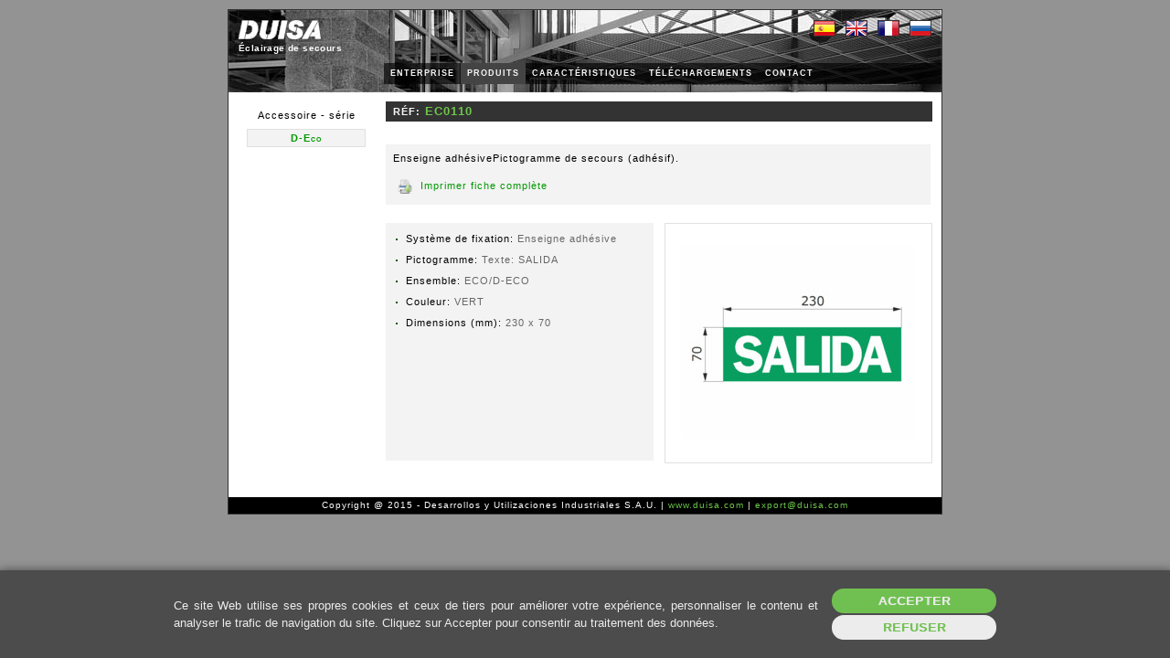

--- FILE ---
content_type: text/html; Charset=UTF-8
request_url: http://www.duisa.com/Productos/FichaAccesorio_fr.asp?CodSerie=1829&CodFuncionamiento=3570&CodAccesorio=230794
body_size: 8793
content:


<!DOCTYPE html>
<html lang="fr">

<head>
	<meta charset="UTF-8">
	<meta name="viewport" content="width=device-width, initial-scale=1.0">
	<meta http-equiv="X-UA-Compatible" content="IE=edge">
	<title>Duisa: Éclairage de secours. Acc: EC0110</title>
	<meta name="distribution" content="global">
	<meta name="keywords" content='Duisa, Éclairage de secours, Luminaires de secours, Luminaires LED, Signalétique'>
	<meta name="description" content='Duisa: Développement de nouveaux produits destinés au secteur de l&#39;éclairage de secours.'>
	<link rel="stylesheet" href="/Estilos/Reset.css" type="text/css">
	<link rel="stylesheet" href="/Estilos/General.css" type="text/css">
	<script src="https://ajax.googleapis.com/ajax/libs/jquery/3.5.1/jquery.min.js"></script>
	<script src="/JS/prototype.js" ></script>
	<script src="/JS/ajax_loader.js" ></script>		    
	<script src="/JS/General.js"></script>
	<script> 
		// Establecer variables globales de javascript con los valores ASP necesarios para su uso en Ficha.js
		var m_MetaTitle 		= 'Duisa: Éclairage de secours. Acc: ';
		var m_PathFotosFich		= '/Productos/Fotos/Ficha/';
		var m_PathFotosZoom		= '/Productos/Fotos/Zoom/';
		var m_PathEsquemasFich	= '/Productos/Esquemas/Ficha/';
		var m_PathEsquemasZoom	= '/Productos/Esquemas/Zoom/';
		var m_PathCPolaresFich	= '/Productos/CPolares/Ficha/';
		var m_PathCPolaresZoom	= '/Productos/CPolares/Zoom/';
		var m_Idioma		 	= 'fr';
	</script>
	<script src="/JS/Ficha.js"></script>
</head>

<body onLoad="MarcarLinkActual('LinkProductos');">	
	<div id="Estructura" class="PagProdFicha">
	
		<!-- [[ CABECERA -->
		

<div id="Cabecera">

	<div id="LogoCab">
		<a id="LinkLogo1" href="/Home/Home-fr.asp" title="DUISA S.A.U."><img class="LogoDuisaBlanco" src="/Imagenes/CabLogoBlanco.gif" alt="DUISA S.A.U."></a>
		<a id="LinkLogo2" href="/Home/Home-fr.asp" title="DUISA S.A.U."><img class="LogoDuisaNegro" src="/Imagenes/CabLogoNegro.gif" alt="DUISA S.A.U."></a>
		<div class="Frase">Éclairage de secours</div>
	</div>

	<div id="MenuIdiomasCab">
		<a href="/Productos/FichaAccesorio_es.asp?CodSerie=1829&amp;CodFuncionamiento=3570&amp;CodAccesorio=230794" title="ES"><img src="/Imagenes/CabBandES.gif" alt="ES"></a>
		<a href="/Productos/FichaAccesorio_en.asp?CodSerie=1829&amp;CodFuncionamiento=3570&amp;CodAccesorio=230794" title="EN"><img src="/Imagenes/CabBandEN.gif" alt="EN"></a>
		<a href="/Productos/FichaAccesorio_fr.asp?CodSerie=1829&amp;CodFuncionamiento=3570&amp;CodAccesorio=230794" title="FR"><img src="/Imagenes/CabBandFR.gif" alt="FR"></a>
		<a href="/Productos/FichaAccesorio_ru.asp?CodSerie=1829&amp;CodFuncionamiento=3570&amp;CodAccesorio=230794" title="RU" style="margin-right:0px;"><img src="/Imagenes/CabBandRU.gif" alt="RU"></a>
	</div>

	<div id="MenuApartadosCab">
		<ul>
			<li><a id="LinkEmpresa" href="/Home/Home-fr.asp" title="Enterprise">ENTERPRISE</a></li>
			<li><a id="LinkProductos" href="/Productos/Listado_fr.asp" title="Produits">PRODUITS</a></li>	
			<li><a id="LinkCaracteristicas" href="/Caracteristicas/Caracteristicas_fr.asp" title="Caractéristiques">CARACTÉRISTIQUES</a></li>
			<li><a id="LinkDescargas" href="/Descargas/Descargas_fr.asp" title="Téléchargements">TÉLÉCHARGEMENTS</a></li>
			<li><a id="LinkContacto" href="/Contacto/Contacto_fr.asp" title="Contact">CONTACT</a></li>



		</ul>
	</div>

</div>
		<!-- CABECERA ]] -->

		<!-- [[ MENUPRODUCTOS -->
		<div id="MenuIzquierda">
			<div id="LinkAccVolver">
			
					<span>Accessoire - série</span>
					<div class='LinkBack'><a href="Listado_fr.asp?CodSerie=1829&amp;CodFuncionamiento=3570">D-Eco</a></div>							
			
			</div>
		</div>
        <!-- MENUPRODUCTOS ]] -->

		<!-- [[ MAIN -->
		<div id="Contenido">
		<form action="FichaAccesorio_fr.asp" method="post" name="formulario">
		
			<h1>RÉF: <input id="CajaRef" name="CajaRef" type="text" value="EC0110" readonly="readonly"></h1>
			<div id="CaracDescripcion" class="CuadroTexto">
			Enseigne adh&#233;sivePictogramme de secours (adh&#233;sif).
				<div id="ContenedorLinkFichaCompleta">
					
					<a id="LinkFichaCompleta" href="FichaImpresion_fr.asp?CodProducto=230794&amp;CodAcabados=0-0-0-0-0-0-0-0" target="_blank">Imprimer fiche complète</a><!-- Ficha de impresion -->
				</div>
			</div>	
			
			<div id="ContenedorZonaCentral">		
			
				<div id="CaracFicha" class="Listas">
					<p id="AvisoCombiNoValida" style="display:none;">Attention: Association de finitions non valable</p>
					<ul>
						<!--Acabados (Inicio) -->
					
								<li id="ContenedorAcabado1" class="ContenedorAcabadoVacio">##TipoAcabado1##</li>		
					
								<li id="ContenedorAcabado2" class="ContenedorAcabadoVacio">##TipoAcabado2##</li>		
					
								<li id="ContenedorAcabado3" class="ContenedorAcabadoVacio">##TipoAcabado3##</li>		
					
								<li id="ContenedorAcabado4" class="ContenedorAcabadoVacio">##TipoAcabado4##</li>		
					
								<li id="ContenedorAcabado5" class="ContenedorAcabadoVacio">##TipoAcabado5##</li>		
					
								<li id="ContenedorAcabado6" class="ContenedorAcabadoVacio">##TipoAcabado6##</li>		
					
								<li id="ContenedorAcabado7" class="ContenedorAcabadoVacio">##TipoAcabado7##</li>		
					
								<li id="ContenedorAcabado8" class="ContenedorAcabadoVacio">##TipoAcabado8##</li>		
					
						<!--Acabados (Fin) -->
						
						<!--Flujo (Inicio) -->
						<li id="LineaFlujo" style="display:none;">Flux lumineux (lm):&nbsp;<input class="CajaFlujo cuadroTxt" name="flujo" id="flujo" type="text" value="0" size="3" onFocus="this.blur()"></li>
						<li id="LineaFlujoConRed" style="display:none;">Flux lumineux avec secteur (lm):&nbsp;<input class="CajaFlujo cuadroTxt" name="flujoConRed" id="flujoConRed" type="text" value="0" size="3" onFocus="this.blur()"></li>
						<!--Flujo (Fin) -->
						
						<!--Caracteristicas (Inicio) -->
					
						<li>Syst&#232;me de fixation:&nbsp;<span class="CaracFichaValor">Enseigne adh&#233;sive</span></li>
						
						<li>Pictogramme:&nbsp;<span class="CaracFichaValor">Texte: SALIDA</span></li>
						
						<li>Ensemble:&nbsp;<span class="CaracFichaValor">ECO/D-ECO</span></li>
						
						<li>Couleur:&nbsp;<span class="CaracFichaValor">VERT</span></li>
						
						<li>Dimensions (mm):&nbsp;<span class="CaracFichaValor">230 x 70</span></li>
						
						<!--Caracteristicas (Fin) -->					
					</ul>
				</div>
							
				<!-- Imagen de producto -->
			
				<div id="FichaFoto" style="display:none;" class="CentrarVdiv"><div class="CentrarVpos"><a id="LinkZoomFoto" href="" target="_blank" rel="nofollow"><img id="ImgFoto" src="/Imagenes/Pixelt.gif" class="CentrarVimg" alt="" title=""></a></div></div>
				<!-- Esquema de cotas -->				
			
				<div id="FichaEsquema" style="" class="CentrarVdiv CambiarPosicionEsquema"><div class="CentrarVpos"><a id="LinkZoomEsquema" href="/Productos/Esquemas/Zoom/EC0110.jpg" target="_blank" rel="nofollow"><img id="ImgEsquema" src="/Productos/Esquemas/Ficha/EC0110.jpg" class="CentrarVimg" alt="" title="EC0110"></a></div></div>
				<!-- Curva fotometrica -->
			
				<div id="FichaCurva" style="display:none;" class="CentrarVdiv CambiarPosicionCurva"><div class="CentrarVpos"><a id="LinkZoomCurva" href="" target="_blank" rel="nofollow"><img id="ImgCurva" src="/Imagenes/Pixelt.gif" class="CentrarVimg" alt="" title=""></a></div></div>
			
			</div>
			
			<!-- Accesorios y productos relacionados (Inicio) -->
			
			<!-- Accesorios y productos relacionados (Fin) -->
			
			<!--Documentos (Inicio) -->
			
			<!--Documentos (Fin) -->				

		</form>
		</div>
		<!-- MAIN ]]-->

		<!-- [[ PIE -->
		<div id="Pie">
    <div>
        Copyright @ 2015 - Desarrollos y Utilizaciones Industriales S.A.U.&nbsp;|&nbsp;<a href="http://www.duisa.com">www.duisa.com</a>&nbsp;|&nbsp;<a href="mailto:export@duisa.com">export@duisa.com</a>
    </div>
</div>
		<!-- PIE ]] -->

		<!-- [[ COOKIES -->
		<div id="cookies-banner-outer">
    <div id="cookies-banner-inner">
        <div id="cookies-banner-left">
            <p>
				Ce site Web utilise ses propres cookies et ceux de tiers pour améliorer votre expérience, personnaliser le contenu et analyser le trafic de navigation du site. Cliquez sur Accepter pour consentir au traitement des données.
            </p>
        </div>
        <div id="cookies-banner-right">
            <a href="#" id="btn-accept">Accepter</a>
            <a href="#" id="btn-decline">Refuser</a>
        </div>
    </div>
</div>

<script src="/JS/Cookies.js"></script>
		<!-- COOKIES ]] -->

		<!-- [[ ANALYTICS -->
		
		<!-- ANALYTICS ]] -->
	
    </div>



</body>

</html> 

--- FILE ---
content_type: application/javascript
request_url: http://www.duisa.com/JS/ajax_loader.js
body_size: 2721
content:
/*
Es necesaria la libreria prototype.js
*/

function loadAjax(metodo, url, elemento, animacion, fxJSON){
	
	if(url.indexOf('?') != -1){
		operador = '&';	
	}
	else{
		operador = '?';	
	}
	
	url = url + operador +'dummy=' + Math.random(); //Para evitar posibles problemas de cache
	
	new Ajax.Request(url, {
		method: metodo,
		//requestHeaders: {Accept: 'application/json'},
		encoding: 'iso-8859-15', //Parece no funcionar
		charset:'iso-8859-15', //Parece no funcionar
		onCreate: function(){ cargaIniciada(elemento, animacion); },
		onLoaded: function(){ cargaCompletando(); },
		//onLoading: function(){ alert('onLoading:' + url); },
		//onComplete: function(){ alert('onComplete:' + url); },
		onException: function(transport){ cargaError(transport.responseText, elemento, fxJSON); },
		onFailure: function(transport){ cargaFallo(transport.responseText, elemento, fxJSON); },
		onSuccess: function(transport){ cargaCompletada(transport.responseText, elemento, fxJSON); }
	});
}

function cargaIniciada(elemento, animacion){
	
	// Normalmente entramos con animacion = 0
	
	if(animacion == 1){
		obj = $(elemento);
		obj.innerHTML = "<center><img src='/images/loading.gif'></center>";
	}
	
	if(animacion == 2){
		obj = $(elemento);
		loadingDiv = "<div id='loading' class='divLoadingFondo' style='width:" + obj.getWidth() + "px; height:" + obj.getHeight() + "px'>&nbsp;</div>";
		loadingDiv = loadingDiv + "<div id='loading' class='divLoadingImagen' style='width:" + obj.getWidth() + "px; height:" + obj.getHeight() + "px'>&nbsp;</div>";
		obj.innerHTML = loadingDiv + obj.innerHTML;
	}

}

function cargaCompletando(){}

function cargaCompletada(responseText, elemento, fxJSON){

	if (fxJSON != ''){
			eval(fxJSON + "('" + responseText.replace('\\', '\\\\\\\\') + "')");
	}
	else{
		responseText.evalScripts(); //Para que ejecute el c�digo js que pueda venir en el html
		
		if (responseText != ''){
			obj = $(elemento);
			
			if (!obj){
				obj = eval(elemento);
			}
			
			if (obj && obj != 'undefined'){
				obj.innerHTML = responseText;
			}			
		}
	}
}

function cargaError(responseText, elemento, fxJSON){
	//obj = $(elemento);
	//obj.innerHTML = "<center><img src='/images/error.gif'></center>";

	if (fxJSON != ''){
		eval(fxJSON + "('" + responseText + "')");
	}
	else{
		obj = $(elemento);
		obj.innerHTML = responseText;
	}
}

function cargaFallo(responseText, elemento, fxJSON){
	//obj = $(elemento);
	//obj.innerHTML = "<center><img src='/images/error.gif'></center>";
	
	if (fxJSON != ''){
		eval(fxJSON + "('" + responseText + "')");
	}
	else{
		obj = $(elemento);
		obj.innerHTML = responseText;
	}
}